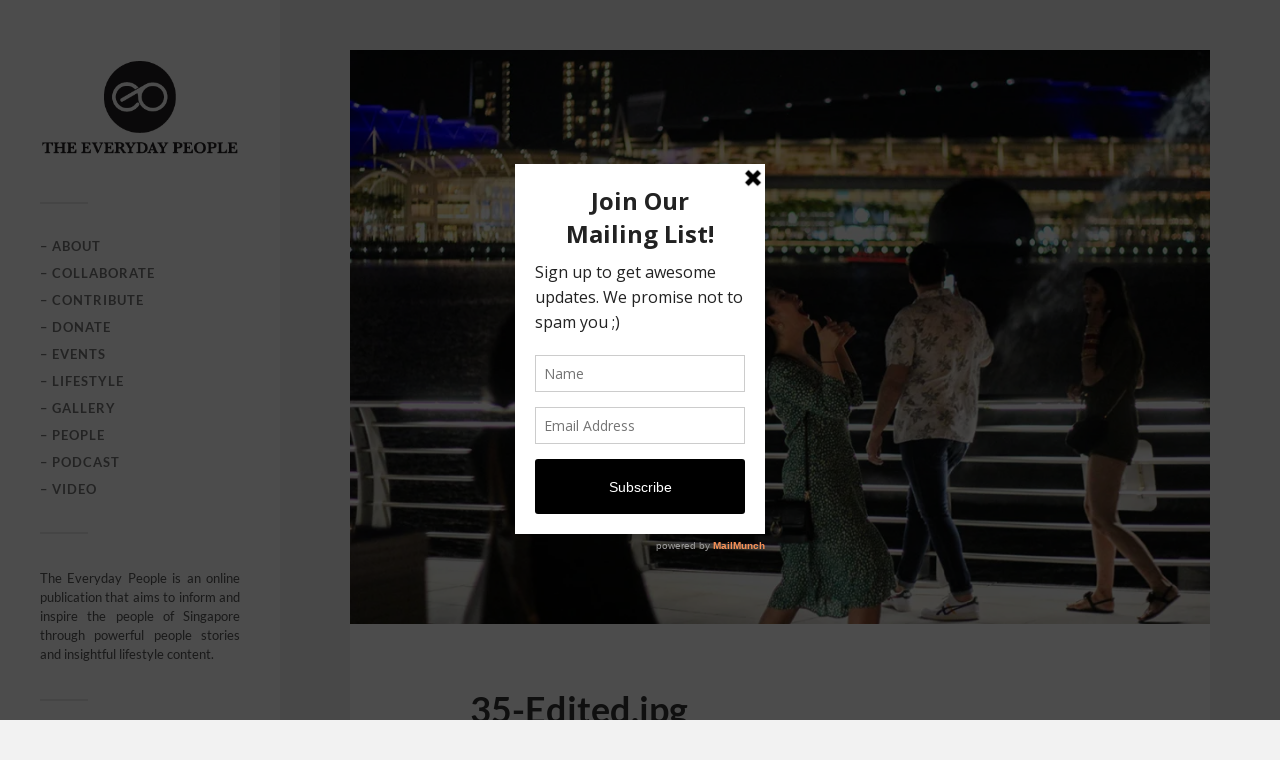

--- FILE ---
content_type: text/html; charset=utf-8
request_url: https://www.google.com/recaptcha/api2/aframe
body_size: 264
content:
<!DOCTYPE HTML><html><head><meta http-equiv="content-type" content="text/html; charset=UTF-8"></head><body><script nonce="o6X06q8g2UhD0zcsdndyDQ">/** Anti-fraud and anti-abuse applications only. See google.com/recaptcha */ try{var clients={'sodar':'https://pagead2.googlesyndication.com/pagead/sodar?'};window.addEventListener("message",function(a){try{if(a.source===window.parent){var b=JSON.parse(a.data);var c=clients[b['id']];if(c){var d=document.createElement('img');d.src=c+b['params']+'&rc='+(localStorage.getItem("rc::a")?sessionStorage.getItem("rc::b"):"");window.document.body.appendChild(d);sessionStorage.setItem("rc::e",parseInt(sessionStorage.getItem("rc::e")||0)+1);localStorage.setItem("rc::h",'1764045045539');}}}catch(b){}});window.parent.postMessage("_grecaptcha_ready", "*");}catch(b){}</script></body></html>

--- FILE ---
content_type: application/javascript; charset=utf-8
request_url: https://fundingchoicesmessages.google.com/f/AGSKWxXRxhllFBO_Lu30K4EtPRgcpQvTiDtHP_gF9Rx0FDSuWjEidCvfCYnUXdcIxY8T1dDCnnvfS7Ozyk-xhiOFMJDQPMlBIRUYsjsTwNHS5vYe317lAEljDwSXNGDxSFKI3VfO5xGfsg==?fccs=W251bGwsbnVsbCxudWxsLG51bGwsbnVsbCxudWxsLFsxNzY0MDQ1MDQ1LDcwNjAwMDAwMF0sbnVsbCxudWxsLG51bGwsW251bGwsWzcsNl0sbnVsbCxudWxsLG51bGwsbnVsbCxudWxsLG51bGwsbnVsbCxudWxsLG51bGwsM10sImh0dHBzOi8vZXZlcnlkYXlwZW9wbGUuc2cvY29yb25hdmlydXMtcGhvdG9zLW9mLXBlb3BsZS1pbi1zaW5nYXBvcmUta2VlcGluZy1jYWxtLWFuZC1jYXJyeWluZy1vbi8zNS1lZGl0ZWQvIixudWxsLFtbOCwiWXVQelZ1eDV4bmMiXSxbOSwiZW4tVVMiXSxbMTYsIlsxLDEsMV0iXSxbMTksIjIiXSxbMTcsIlswXSJdLFsyNCwiIl0sWzI5LCJmYWxzZSJdXV0
body_size: 123
content:
if (typeof __googlefc.fcKernelManager.run === 'function') {"use strict";this.default_ContributorServingResponseClientJs=this.default_ContributorServingResponseClientJs||{};(function(_){var window=this;
try{
var gp=function(a){this.A=_.t(a)};_.u(gp,_.J);var hp=function(a){this.A=_.t(a)};_.u(hp,_.J);hp.prototype.getWhitelistStatus=function(){return _.F(this,2)};var ip=function(a){this.A=_.t(a)};_.u(ip,_.J);var jp=_.Yc(ip),kp=function(a,b,c){this.B=a;this.j=_.A(b,gp,1);this.l=_.A(b,_.Hk,3);this.F=_.A(b,hp,4);a=this.B.location.hostname;this.D=_.Gg(this.j,2)&&_.O(this.j,2)!==""?_.O(this.j,2):a;a=new _.Qg(_.Ik(this.l));this.C=new _.ch(_.q.document,this.D,a);this.console=null;this.o=new _.cp(this.B,c,a)};
kp.prototype.run=function(){if(_.O(this.j,3)){var a=this.C,b=_.O(this.j,3),c=_.eh(a),d=new _.Wg;b=_.jg(d,1,b);c=_.D(c,1,b);_.ih(a,c)}else _.fh(this.C,"FCNEC");_.ep(this.o,_.A(this.l,_.Ae,1),this.l.getDefaultConsentRevocationText(),this.l.getDefaultConsentRevocationCloseText(),this.l.getDefaultConsentRevocationAttestationText(),this.D);_.fp(this.o,_.F(this.F,1),this.F.getWhitelistStatus());var e;a=(e=this.B.googlefc)==null?void 0:e.__executeManualDeployment;a!==void 0&&typeof a==="function"&&_.Jo(this.o.G,
"manualDeploymentApi")};var lp=function(){};lp.prototype.run=function(a,b,c){var d;return _.v(function(e){d=jp(b);(new kp(a,d,c)).run();return e.return({})})};_.Lk(7,new lp);
}catch(e){_._DumpException(e)}
}).call(this,this.default_ContributorServingResponseClientJs);
// Google Inc.

//# sourceURL=/_/mss/boq-content-ads-contributor/_/js/k=boq-content-ads-contributor.ContributorServingResponseClientJs.en_US.YuPzVux5xnc.es5.O/d=1/exm=ad_blocking_detection_executable,kernel_loader,loader_js_executable/ed=1/rs=AJlcJMzXRkGhK1SzoL5mPHKF3E2p3YVyJA/m=cookie_refresh_executable
__googlefc.fcKernelManager.run('\x5b\x5b\x5b7,\x22\x5b\x5bnull,\\\x22everydaypeople.sg\\\x22,\\\x22AKsRol_1zbQ6M5RO_dnoZ-16LaoNtVGO-TeDRSb2t07uYAGxBeYJbDm8qLcpeGamttc59JaQPh6LvDJ4kofhC-hamPFMOWVIyr42BNaNoThRTNyAD8zY5kwD22YaDCpgTYQovRCSp5Isj5umnWMuTi1ciH1xN8HZMA\\\\u003d\\\\u003d\\\x22\x5d,null,\x5b\x5bnull,null,null,\\\x22https:\/\/fundingchoicesmessages.google.com\/f\/AGSKWxX3v0ZQG17clz-VRMD9lgP3RTpmWeMbhAE5YjNQU3-yA6oSHdVTvXIk7ErhKNr5J5km3nvLaK0gnIa08AV7ZZqYKL65FzYz3LmLUSEPIyC0scxaH3VgDpOvl5g4ziMQxfuDzSx2hg\\\\u003d\\\\u003d\\\x22\x5d,null,null,\x5bnull,null,null,\\\x22https:\/\/fundingchoicesmessages.google.com\/el\/AGSKWxWC70KgoLOHa3r1LqY7AQzJwcxT1tZRVh6f1qFuFtW0fJZhFCSwLrFYfGXRFBH8zrhV2SJLkSIf_zWC_nUaW0eDgxST5gqaGpg1PtZsP5wqLE4rPk7EK8pfB7C-F591YLk02dniQA\\\\u003d\\\\u003d\\\x22\x5d,null,\x5bnull,\x5b7,6\x5d,null,null,null,null,null,null,null,null,null,3\x5d\x5d,\x5b2,1\x5d\x5d\x22\x5d\x5d,\x5bnull,null,null,\x22https:\/\/fundingchoicesmessages.google.com\/f\/AGSKWxWMFREUnkv0PE4QqZKeuZTl739LJuomjpEgU8GRobgq1WCzbHCMk1GjgDd_5yGmCS_5idoyUE95kEr1q_h1vx6-ZLnRca9jPiroU3ReY_udVDT4G5o9mGQlkxNd8FZIuFaxNDOnPg\\u003d\\u003d\x22\x5d\x5d');}

--- FILE ---
content_type: application/javascript; charset=utf-8
request_url: https://fundingchoicesmessages.google.com/f/AGSKWxXE86XyXv5RBujo-t_hM-5K2fJHN_1AdKqbslF9jzsDAc77YWhGoonPDVzNYIR6xLrbEn8fKtEw49QKcPbFAPquK75B1IDkzG7a8iJV2BoA65tJ2HmyXNMHg6LrRU9GqaQGSGY8nA8w3gO0Hl2iP5WX7BdTRHF2fy3W9StmLmqmpdAlCqHL0qq3Agas/_/ad-builder./ad-record./innerads./adxads./ad/getban?
body_size: -1291
content:
window['08cf69e8-270b-4c0a-817d-210a1ef44cb6'] = true;